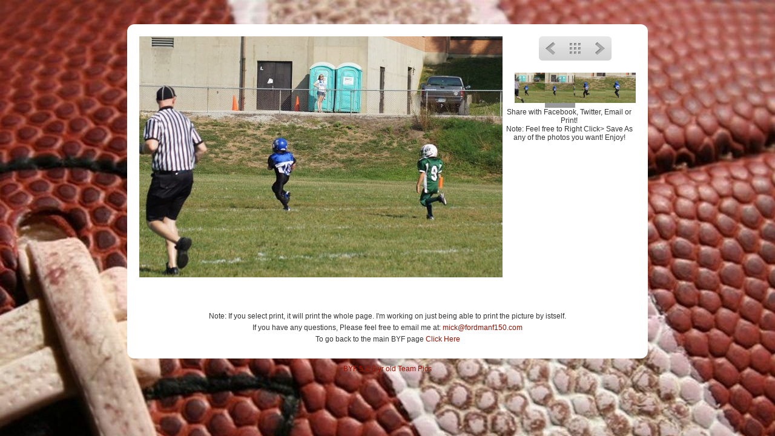

--- FILE ---
content_type: text/html
request_url: http://www.fordmanf150.com/2012/byfamb2012/slides/byfamb0733.html
body_size: 1559
content:
<!DOCTYPE html PUBLIC "-//W3C//DTD XHTML 1.0 Transitional//EN" "http://www.w3.org/TR/xhtml1/DTD/xhtml1-transitional.dtd">
<html xmlns="http://www.w3.org/1999/xhtml">
<!-- saved from url=(0014)about:internet -->
<!-- saved from url=(0014)about:internet -->
<head>
<meta http-equiv="Content-Type" content="text/html; charset=UTF-8" />
<title>byfamb0733</title>
<link href="../res/common.css" rel="stylesheet" type="text/css" />
<link href="../res/styles.css" rel="stylesheet" type="text/css" />
<script src="../res/jquery.js" type="text/javascript"></script>
<script src="../res/skin.js" type="text/javascript"></script>
<script src="../res/keybnav.js" type="text/javascript"></script>
<link rel="alternate" href="../album.rss" type="application/rss+xml"/>
</head>
<body>
	<div id="slidewrapper"><div class="panel">
		<div class="slide">
			<div class="image" style="width:600px;">
				<div id="uparrow"><a href="../index.html">&nbsp;</a></div>
				<div id="prevarrow"><a href="byfamb0732.html">&nbsp;</a></div>
				<div id="nextarrow"><a href="byfamb0734.html">&nbsp;</a></div>
				<map id="click" name="click">
					<area shape="rect" coords="150,0,450,99" href="../index.html" alt="Back to index page" id="areaup" />
					<area shape="rect" coords="0,0,150,398" href="byfamb0732.html" alt="Previous page" id="areaprev" />
					<area shape="rect" coords="450,0,600,398" href="byfamb0734.html" alt="Next page" id="areanext" />
				</map>
				<img src="byfamb0733.jpg" width="600" height="398" alt="byfamb0733" usemap="#click" />
			</div>
		</div>
		<div class="data">
			<div class="controls">
				<div id="prevbtn"><a href="byfamb0732.html" title="Previous page" class="showhint">&nbsp;</a></div>
				<div id="indexbtn"><a href="../index.html" title="Back to index page" class="showhint">&nbsp;</a></div>
				<div id="nextbtn"><a href="byfamb0734.html" title="Next page" class="showhint">&nbsp;</a></div></ja:if>
			</div>
			<div class="thumbs">
				<div><a href="byfamb0732.html" title="byfamb0732" class="showhint"><img src="../thumbs/byfamb0732.jpg" alt="byfamb0732"></a></div><div><img class="actual" src="../thumbs/byfamb0733.jpg" alt="byfamb0733"></div><div><a href="byfamb0734.html" title="byfamb0734" class="showhint"><img src="../thumbs/byfamb0734.jpg" alt="byfamb0734"></a></div><div><a href="byfamb0735.html" title="byfamb0735" class="showhint"><img src="../thumbs/byfamb0735.jpg" alt="byfamb0735"></a></div>
				<div class="clear"></div>
			</div><div class="clear"></div>
			
		</div>
		<p><center>Share with Facebook, Twitter, Email or Print!<!-- AddThis Button BEGIN -->
<div class="addthis_toolbox addthis_default_style addthis_32x32_style">
<a class="addthis_button_preferred_1"></a>
<a class="addthis_button_preferred_2"></a>
<a class="addthis_button_preferred_3"></a>
</div>
<script type="text/javascript" src="http://s7.addthis.com/js/250/addthis_widget.js#pubid=ra-
4e97bb7607644025"></script>
<!-- AddThis Button END -->
Note: Feel free to Right Click> Save As any of the photos you want! Enjoy!
<div class="clear"></div>
<p>Note: If you select print, it will print the whole page. I'm working on just being able to print the picture by istself.
<p>If you have any questions, Please feel free to email me at: <a href="mailto:mick@fordmanf150.com?subject=BYF Pic Question">mick@fordmanf150.com</a>
<p>To go back to the main BYF page <a href="/byf">Click Here</a></center>
		<div class="clear"></div>
	</div></div>
	<div class="footer"><div class="footer"><a href="http://www.fordmanf150.com/teampix/">BYF 5 & 6 yr old Team Pics</a></div></div>
</div>
<div id="jalbumwidgetcontainer"></div>
<script type="text/javascript" charset="utf-8"><!--//--><![CDATA[//><!--
_jaSkin = "Happenings";
_jaStyle = "default.css";
_jaVersion = "9.6.1";
_jaGeneratorType = "desktop";
_jaLanguage = "en";
_jaPageType = "slide";
_jaRootPath = "..";
var script = document.createElement("script");
script.type = "text/javascript";
script.src = "http://jalbum.net/widgetapi/load.js";
document.getElementById("jalbumwidgetcontainer").appendChild(script);
//--><!]]></script>

</body>
</html>


--- FILE ---
content_type: text/css
request_url: http://www.fordmanf150.com/2012/byfamb2012/res/common.css
body_size: 1517
content:
body, div, ul, ol, ul li, ol li, table, form, dl, dl, dt, dd {
	margin:0;
	padding:0;
	/*outline:1px solid #ccc;*/
}
body {
	background-image:url(bg.jpg);
	background-color:#ddd;
	background-repeat:repeat-x;
	background-position:center top;
	color:#333;
}
body, textarea, input {
	font-family:'Lucida Sans','Lucida Grande','Lucida Sans Unicode',Verdana,sans-serif;
	font-size:12px;
}
h1 {
	font-size:32px;
	font-weight:normal;
	margin:0 0 5px 0;
	line-height:40px;
	color:#999;
}
h2, h3, h4, h5, h6 {
	color:#666;
	margin:5px 0;
	font-weight:normal;
}
h2 {
	font-size:20px;
}
h3 {
	font-size:16px;
}
h4 {
	font-size:14px;
}
h5 {
	font-size:12px;
}
h6 {
	font-size:12px;
}
p {
	margin:5px 0;
}
a {
	color:#910;
	text-decoration:none;
	outline:none;
}
a:visited {
	color:#910;
}
a:hover {
	color:#c30;
	/*text-decoration:underline;*/
}
a img {
	outline:none;
	border:none;
	outline-width:0;
}
img {
	border:none;
}
h1 img, h2 img, h3 img, h4 img, h5 img, h6 img, p img, dd img, dt img, legend img {
	vertical-align:middle;
}
ul {
	list-style:none;
}
.clear {
	clear:both;
}
.hide {
	display:none;
}
.center {
	text-align:center;
}
.right {
	text-align:right;
}
.justify {
	text-align:justify;
}
.debug {
	outline:1px solid red;
}
.label {
	font-size:10px;
	font-weight:bold;
	color:#000;
}
.fleft {
	float:left;
	display:inline;
	margin-right:10px;
}
.fright {
	float:right;
	display:inline;
}
#hint {
	display:none;
	position:absolute;
	/*border:1px solid #333;*/
	padding:5px 8px;
	color:#fff;
	max-width:200px;
	-moz-border-radius:6px;
	-webkit-border-radius:6px;
	border-radius:6px;
	background-color:#000;
	text-align:center;
	z-index:9999;
	line-height:1.2em;
}
#hint img,
#hint b {
	display:block;
	margin:3px 0;
}
#hint img {
	margin:3px auto;
}
/* main structure
*/
#indexwrapper {
	width:860px;
	margin:40px auto 10px auto;
}
#indexwrapper .panel {
	width:820px;
	position:relative;
	-moz-border-radius:12px;
	-webkit-border-radius:12px;
	border-radius:12px;
	background-color:#fff;
	padding:20px;
}
#slidewrapper {
	width:860px;
	margin:40px auto 10px auto;
}
#slidewrapper .panel {
	width:820px;
	position:relative;
	-moz-border-radius:12px;
	-webkit-border-radius:12px;
	border-radius:12px;
	padding:20px;
}
#slidewrapper .panel,
#slidewrapper .panel iframe,
.video {
	background-color:#fff;
}
.footer {
	position:relative;
	width:px;
	margin:10px auto;
	text-align:center;
	color:#333;
}
.idxcontrols {
	float:right;
	display:inline;
	width:200px;
}
.grid {
	margin-top:20px;
	margin-left:5px;
	font-size:12px;
	min-height:300px;
}
.grid .thumb {
	float:left;
	display:inline;
	-moz-border-radius:6px;
	-webkit-border-radius:6px;
	border-radius:6px;
	width:120px;
	margin:0 5px 5px 0;
	text-align:center;
	padding:5px;
	overflow:hidden;
}
.grid div:hover {
	background-color:#ccc;
}
.grid h5,
.grid h6 {
}
.grid h5 {
	font-weight:normal;
}
.grid a {
	display:block;
}
.slide {
	float:left;
	display:inline;
	text-align:center;
	width:600px;
	height:450px;
}
.slide .image {
	position:relative;
	margin:0 auto;
}
.slide img {
	border:none;
}
#prevarrow,
#nextarrow,
#uparrow,
#dnldarrow {
	position:absolute;
	display:none;
	background-repeat:no-repat;
}
#prevarrow a,
#nextarrow a,
#uparrow a,
#dnldarrow a {
	display:block;
	line-height:80px;
}
#prevarrow,
#nextarrow {
	width:60px;
	height:80px;
}
#uparrow,
#dnldarrow {
	width:80px;
	height:60px;
}
#prevarrow {
	top:30px;
	left:0;
	background-image:url(prevarrow.png);
}
#nextarrow {
	top:30px;
	right:0;
	background-image:url(nextarrow.png);
}
#uparrow {
	top:0;
	background-image:url(uparrow.png);
}
#dnldarrow {
	bottom:0;
	background-image:url(dnldarrow.png);
}
.data {
	float:left;
	display:inline;
	width:200px;
	overflow:hidden;
	margin-left:20px;
}
.data .thumbs {
	clear:both;
	line-height:50px;	
}
.data .thumbs div {
	float:left;
	display:inline;
	width:50px;
}
.data .thumbs div a {
	display:block;
}
.data .thumbs div img {
	width:50px;
	height:50px;
	vertical-align:top;
}
.data .thumbs a:hover img {
	border-bottom:8px solid #ccc;
}
.data .thumbs img.actual {
	border-bottom:8px solid #999;
}
.data h2,
.data p {
	margin:15px 0;
	text-align:center;
}
.controls {
	width:120px;
	height:40px;
	margin:0 auto 20px auto;
}
.controls div {
	float:left;
	display:inline;
	height:40px;
}
#upbtn a,
#indexbtn a,
#prevbtn a,
#prevbtn em,
#nextbtn a,
#nextbtn em {
	display:block;
	width:40px;
	height:40px;
	line-height:40px;
	background-position:0 center;
	background-repeat:no-repeat;
}
#upbtn a:hover,
#indexbtn a:hover,
#prevbtn a:hover,
#nextbtn a:hover {
	background-position:-40px center;
}
#upbtn a {
	background-image:url(upbtn.png);
}
#indexbtn a {
	background-image:url(indexbtn.png);
}
#prevbtn a {
	background-image:url(prevbtn.png);
}
#nextbtn a {
	background-image:url(nextbtn.png);
}
#prevbtn em {
	background-image:url(prevbtn_disabled.png);
}
#nextbtn em {
	background-image:url(nextbtn_disabled.png);
}
.controls #pageno {
	text-align:center;
	width:40px;
	height:40px;
	line-height:40px;
	background-image:url(btnbg.png);
	background-repeat:repeat-x;
	color:#000;
}
.controls #pageno p.cpage {
	margin:5px 0 0 0;
	line-height:20px;
	font-size:18px;
}
.controls #pageno p.tpages {
	margin:0;
	line-height:10px;
	font-size:10px;
}
.breadcrumb {
	margin-bottom:10px;
}
#metadata {
	margin:15px 0;
	text-align:center;
	color:#666;
	font-size:10px;
	line-height:1.5em;
}
#metadata b {
	color:#333;
}


--- FILE ---
content_type: text/css
request_url: http://www.fordmanf150.com/2012/byfamb2012/res/styles.css
body_size: 62
content:
/* default style */

body {
	background-repeat:repeat;
}


--- FILE ---
content_type: application/javascript
request_url: http://www.fordmanf150.com/2012/byfamb2012/res/skin.js
body_size: 843
content:
$(document).ready(function(){
	$('#uparrow,#dnldarrow').each(function(){
		$(this).css('left',$(this).parents('.image').width()/2-40);
	});
	$('#areaprev,#prevarrow').hover(function(){$("#prevarrow").show();},function(){$("#prevarrow").hide();});
	$('#areanext,#nextarrow').hover(function(){$("#nextarrow").show();},function(){$("#nextarrow").hide();});
	$('#areaup,#uparrow').hover(function(){$("#uparrow").show();},function(){$("#uparrow").hide();});
	$('#areadnld,#dnldarrow').hover(function(){$("#dnldarrow").show();},function(){$("#dnldarrow").hide();});

	$('a.showhint, em.showhint, ul.showhint>li>a').each(function(){
		$(this).data('hint',$(this).attr('title'));
		$(this).removeAttr('title');
	}).hover(function(){
		$('#hint').each(function(){$(this).remove();});
		$('body').append('<p id="hint">'+$(this).data('hint')+'</p>');
		var o=$(this).offset();
		var p=$('#hint');
		var l=o.left+($(this).outerWidth()-p.outerWidth())/2;
		var t=o.top-p.outerHeight()-20;
		$('#hint').css({top:(t<0)?0:t,left:(l<0)?0:l}).fadeIn('fast');
		return false;},
		function(){$('#hint').remove(); return false;
	});
	if(/(MSIE|Opera)[\/\s](\d+\.\d+)/.test(navigator.userAgent) && /Win((32)|(64))/.test(navigator.platform)) {
		var b=new Array(7,1,5,1,4,1,2,2,1,2);
		var w;
		if($('#slidewrapper').length>0) w=$('#slidewrapper').width();
		else w=$('#indexwrapper').width();
		var col=$('#slidewrapper>.panel,#indexwrapper>.panel').eq(0).css('background-color');
		$('#indexwrapper>.panel,#slidewrapper>.panel').css({paddingTop:'13px',paddingBottom:'13px'})
			.before('<div id="_trnd" style="position:relative;height:7px;font-size:1px;"></div>')
			.after('<div id="_brnd" style="position:relative;height:7px;font-size:1px;"></div>');
		for(var y=0,i=0;i<b.length;i+=2){
			$('#_trnd').append('<div style="position:absolute;background-color:'+col+';font-size:1px;top:'+y+'px;left:'+b[i]+'px;height:'+b[i+1]+'px;width:'+(w-2*b[i])+'px;"></div>');
			$('#_brnd').append('<div style="position:absolute;background-color:'+col+';font-size:1px;top:'+(5-y)+'px;left:'+b[i]+'px;height:'+b[i+1]+'px;width:'+(w-2*b[i])+'px;"></div>');
			y+=b[i+1];
		}
	}

});